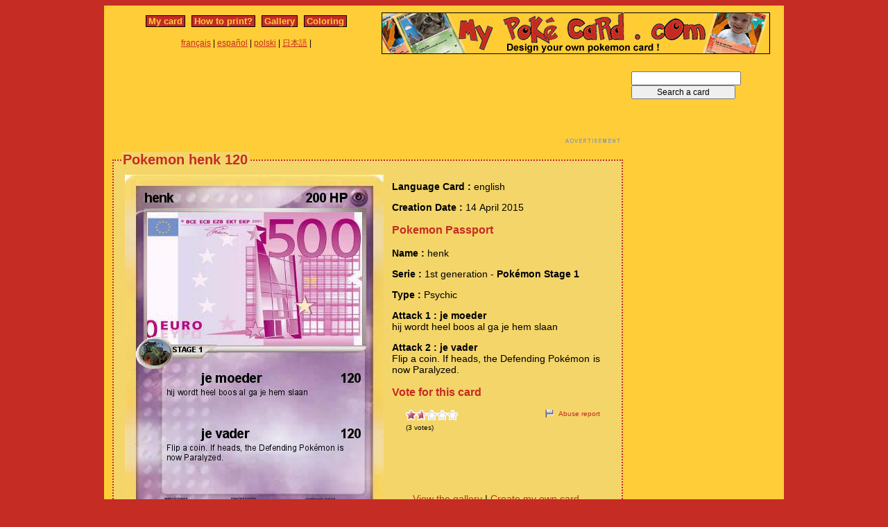

--- FILE ---
content_type: text/html; charset=utf-8
request_url: https://www.mypokecard.com/en/Gallery/Pokemon-henk-120
body_size: 3703
content:
<!DOCTYPE html>
<html xmlns="http://www.w3.org/1999/xhtml" lang="en" xml:lang="en" dir="ltr" xmlns:fb="http://www.facebook.com/2008/fbml" xmlns:og="http://opengraphprotocol.org/schema/">
<head>
<base href="https://www.mypokecard.com/" />
<meta http-equiv="Content-Type" content="text/html; charset=utf-8" />
<link rel="canonical" href="https://www.mypokecard.com/en/Gallery/Pokemon-henk-120" />
<title>Pokémon henk 120 120 - je moeder - My Pokemon Card</title>
<meta name="description" content="hij wordt heel boos al ga je hem slaan - je vader : Flip a coin. If heads, the Defending Pokémon is now Paralyzed." />
<meta property="og:title" content="Pokémon henk 120 120 - je moeder"/>
<meta property="og:type" content="game" />
<meta property="og:url" content="https://www.mypokecard.com/en/Gallery/Pokemon-henk-120"/>
<meta property="og:image" content="https://www.mypokecard.com/my/galery/WhI1Hw58NudU.jpg"/>
<meta property="og:site_name" content="mypokecard.com"/>
<meta property="fb:app_id" content="175671139138473" /><meta property="og:locale" content="en_US" />
<link rel="stylesheet" type="text/css" media="screen" href="/my/css/habillage.css" />
<link rel="stylesheet" type="text/css" href="/my/css/rating.css" />
<link rel="stylesheet" type="text/css" href="/my/css/thickbox.css" />
<link rel="alternate" media="only screen and (max-width: 640px)" href="//mobile.mypokecard.com/en/Gallery/Pokemon-henk-120" /><script type="text/javascript" src="/my/js/myrating_jquery_thickbox.js"></script>
<script type="text/javascript">

  var _gaq = _gaq || [];
  _gaq.push(['_setAccount', 'UA-5270624-1']);
  _gaq.push(['_trackPageview']);

  (function() {
    var ga = document.createElement('script'); ga.type = 'text/javascript'; ga.async = true;
    ga.src = ('https:' == document.location.protocol ? 'https://' : 'http://') + 'stats.g.doubleclick.net/dc.js';
    var s = document.getElementsByTagName('script')[0]; s.parentNode.insertBefore(ga, s);
  })();

</script><script async src="https://pagead2.googlesyndication.com/pagead/js/adsbygoogle.js?client=ca-pub-7169248563005649"
     crossorigin="anonymous"></script>
</head>

<body>
<div id="page">

  <div id="conteneur">
    <div id="contenu">

      <div id="menu">
        &nbsp;<a href="/en/">My card</a>&nbsp;
        
          
          &nbsp;<a href="en/How-to-print">How to print?</a>&nbsp;
          
          &nbsp;<a href="en/Gallery">Gallery</a>&nbsp;
          
          &nbsp;<a href="en/Coloring">Coloring</a>&nbsp;
          
        
      </div>

      <table style="width:100%;border:none;padding:0;height:40px;"><tr><td align="center"><a href="/fr/">français</a> | <a href="/es/">español</a> | <a href="/pl/">polski</a> | <a href="/ja/">日本語</a> | </td></tr></table>	      

    </div>

    <div id="conteneur2">	
      <a href="/en/"><img src="my/img/my-poke-card-en.gif" alt="Design and print your own Pokemon Trading Card Game online" title="Build your own pokemon cards" width="560" height="60" /></a>    </div>

    <br class="nettoyeur" />
    
  </div>

  <div id="conteneur3">

    <div id="galery">
       <div  style="width:728px" class="en_pub">
<script async src="https://pagead2.googlesyndication.com/pagead/js/adsbygoogle.js"></script>
<ins class="adsbygoogle"
     style="display:inline-block;width:728px;height:90px"
     data-ad-client="ca-pub-7169248563005649"
     data-ad-slot="3372846306"></ins>
<script>
     (adsbygoogle = window.adsbygoogle || []).push({});
</script>
</div>       
        <div id="article" >
          
          <fieldset><legend>Pokemon henk 120</legend>          <div id="card_cont">
            
            <div id="card_left">
              <img src="my/galery/WhI1Hw58NudU.jpg" alt="Pokemon henk" title="Pokemon henk" />            </div>
          
            <div id="card_right">
          
              <div class="texte"><div class="hreview-aggregate">
                <p><span class="bold">Language Card : </span> english</p><p><span class="bold">Creation Date :</span> 14 April 2015</p><h3>Pokemon Passport</h3><p><span class="bold">Name : </span><span class="item"><span class="fn">henk</span></span></p><p><span class="bold">Serie : </span>1st generation  - <span class="bold">Pokémon Stage 1</span></p><p><span class="bold">Type : </span>Psychic</p><p><span class="bold">Attack 1 : je moeder</span><br />hij wordt heel boos al ga je hem slaan</p><p><span class="bold">Attack 2 : je vader</span><br />Flip a coin. If heads, the Defending Pokémon is now Paralyzed.</p><h3>Vote for this card</h3>                
                <div style="float: left;text-align:left;margin-left:-10px;">
                  <div class="ratingblock"><div id="unit_longWhI1Hw58NudU">  <ul id="unit_ulWhI1Hw58NudU" class="unit-rating" style="width:75px;">     <li class="current-rating" style="width:25.05px;">Currently <span class="rating">1.67</span>/5</li><li><a href="/my/lib/star_rater/db.php?j=1&amp;q=WhI1Hw58NudU&amp;t=3.145.111.225&amp;c=5" title="1 out of 5" class="r1-unit rater" rel="nofollow">1</a></li><li><a href="/my/lib/star_rater/db.php?j=2&amp;q=WhI1Hw58NudU&amp;t=3.145.111.225&amp;c=5" title="2 out of 5" class="r2-unit rater" rel="nofollow">2</a></li><li><a href="/my/lib/star_rater/db.php?j=3&amp;q=WhI1Hw58NudU&amp;t=3.145.111.225&amp;c=5" title="3 out of 5" class="r3-unit rater" rel="nofollow">3</a></li><li><a href="/my/lib/star_rater/db.php?j=4&amp;q=WhI1Hw58NudU&amp;t=3.145.111.225&amp;c=5" title="4 out of 5" class="r4-unit rater" rel="nofollow">4</a></li><li><a href="/my/lib/star_rater/db.php?j=5&amp;q=WhI1Hw58NudU&amp;t=3.145.111.225&amp;c=5" title="5 out of 5" class="r5-unit rater" rel="nofollow">5</a></li>  </ul>  <p>(<span class="votes">3</span> votes)  </p></div></div>                </div>
                <div style="text-align:right;font-size:10px;"><a class="abuse" href="" rel="nofollow" title="Abuse report" class="thickbox" onclick="tb_show('Abuse report', '/my/abuse.php?height=300&width=400&id=WhI1Hw58NudU&lang=en&opt=card&url=');this.blur();return false;">Abuse report</a></div>

                <br /><br /><iframe src="https://www.facebook.com/plugins/like.php?href=http://www.mypokecard.com/en/Gallery/Pokemon-henk-120&amp;layout=standard&amp;show_faces=true&amp;width=450&amp;action=like&amp;colorscheme=light" scrolling="no" frameborder="0" allowTransparency="true" style="border:none; overflow:hidden; width:280px; height:60px;"></iframe>

                                <script type="application/ld+json">
                {
                  "@context": "http://schema.org",
                  "@type": "BreadcrumbList",
                  "itemListElement": [{
                    "@type": "ListItem",
                    "position": 1,
                    "item": {
                      "@id": "https://www.mypokecard.com/en/Gallery",
                      "name": "Pokemon card"
                    }
                  },{
                    "@type": "ListItem",
                    "position": 2,
                    "item": {
                      "@id": "https://www.mypokecard.com/en/Gallery/Pokemon-henk-120",
                      "name": "Henk 120",
                      "image": "https://www.mypokecard.com/my/galery/WhI1Hw58NudU.jpg"
                    }
                  }]
                }
                </script>

                <p style="text-align:center"><a href="Card-Gallery">View the gallery</a> | <a href="/en/">Create my own card</a></p>
              </div>
              
            </div></div>
            
          </div><br class="nettoyeur" />
    
          </fieldset>
        </div>

      
    <h2>Related cards</h2><a href="/en/Gallery/Pokemon-mevrouw-henk"><img src="https://www.mypokecard.com/en/Gallery/my/galery/thumbs/PraxxsB1W850.jpg" style="width:100px; height:140px; padding: 3px;"  alt="mevrouw henk" title="mevrouw henk" /></a><a href="/en/Gallery/Pokemon-Henk-112"><img src="https://www.mypokecard.com/en/Gallery/my/galery/thumbs/RZz2xNEN8mv0.jpg" style="width:100px; height:140px; padding: 3px;"  alt="Henk" title="Henk" /></a><a href="/en/Gallery/Pokemon-henk-de-steen-55"><img src="https://www.mypokecard.com/en/Gallery/my/galery/thumbs/J7V2IUlC9y5c.jpg" style="width:100px; height:140px; padding: 3px;"  alt="henk de steen" title="henk de steen" /></a><a href="/en/Gallery/Pokemon-henk-de-steen-56"><img src="https://www.mypokecard.com/en/Gallery/my/galery/thumbs/TAqXBl3YkcVD.jpg" style="width:100px; height:140px; padding: 3px;"  alt="henk de steen" title="henk de steen" /></a><a href="/en/Gallery/Pokemon-walrus-snor"><img src="https://www.mypokecard.com/en/Gallery/my/galery/thumbs/PraxxsB1W8kA.jpg" style="width:100px; height:140px; padding: 3px;"  alt="walrus snor" title="walrus snor" /></a><a href="/en/Gallery/Pokemon-Henk-131"><img src="https://www.mypokecard.com/en/Gallery/my/galery/thumbs/nXKtCYeSAQ8G.jpg" style="width:100px; height:140px; padding: 3px;"  alt="Henk" title="Henk" /></a><a href="/en/Gallery/Pokemon-Henk-199"><img src="https://www.mypokecard.com/en/Gallery/my/galery/thumbs/b7c2jM8P628D.jpg" style="width:100px; height:140px; padding: 3px;"  alt="Henk" title="Henk" /></a><a href="/en/Gallery/Pokemon-henk-215"><img src="https://www.mypokecard.com/en/Gallery/my/galery/thumbs/diWDGSzxCvPG.jpg" style="width:100px; height:140px; padding: 3px;"  alt="henk" title="henk" /></a><a href="/en/Gallery/Pokemon-Henk-de-potvis-14"><img src="https://www.mypokecard.com/en/Gallery/my/galery/thumbs/5EdQZ3tvVgBc.jpg" style="width:100px; height:140px; padding: 3px;"  alt="Henk de potvis" title="Henk de potvis" /></a>      <br />
      <fieldset><legend>Comments</legend>
        <div id="comments">
          <div id="fb-root"></div>
          <script async defer crossorigin="anonymous" src="https://connect.facebook.net/en_US/sdk.js#xfbml=1&version=v3.3&appId=149867835117168&autoLogAppEvents=1"></script>
            
          <div class="fb-comments" data-href="http://www.mypokecard.com/en/Gallery/Pokemon-henk-120" data-width="" data-numposts="5"></div>
        </div>
      </fieldset>    

    
    </div>

  <div id="pub2">    
          <form action="https://www.mypokecard.com/en/search.html" id="cse-search-box">
  <div>
    <input type="text" name="q" size="31" />
    <input type="submit" name="sa" value="Search a card" />
  </div>
</form><br /><br />
      <div  style="width:160px" class="en_pub">
<script async src="https://pagead2.googlesyndication.com/pagead/js/adsbygoogle.js"></script>
<ins class="adsbygoogle"
     style="display:inline-block;width:160px;height:600px"
     data-ad-client="ca-pub-7169248563005649"
     data-ad-slot="4849579509"></ins>
<script>
     (adsbygoogle = window.adsbygoogle || []).push({});
</script>
</div>
 
      <br /><br /><br />
      </div>	

  </div>
  <br class="nettoyeur" />

  

  <br class="nettoyeur" />
<div id="pied">


<div id="menu2">
	<nav>
	
		<a href="/en/">My pokemon card</a>
		
		&nbsp;|&nbsp;<a href="en/How-to-print">How to print?</a>
		
		&nbsp;|&nbsp;<a href="en/Gallery">Gallery</a>
		
		&nbsp;|&nbsp;<a href="en/Coloring">Pokemon coloring</a>
		
		&nbsp;|&nbsp;<a href="en/Feedback">Feedback</a>
		
		&nbsp;|&nbsp;<a href="en/Privacy-policy">Privacy policy</a>
		
		&nbsp;|&nbsp;<a href="en/What-is-this">What is this ?</a>
		
	
	</nav>
</div>

<footer>
<div style="margin-bottom:4px;">Pokémon is a registered trademark of Nintendo, Creatures, Game Freak and The Pokémon Company</div><small>MyPoKeCaRd.cOm 0.9 - Propulsed by <a href="http://jquery.com">jquery</a>, <a href="http://php.net">php</a>, <a href="http://www.boutell.com/gd/">gd</a> and <a href="http://www.spip.net/fr">spip</a> - <a href="http://validator.w3.org/check?uri=referer">XHTML 1</a> and <a href="http://jigsaw.w3.org/css-validator/check/referer">CSS2</a> valid page</small><div style="margin:10px 5px 5px 5px;">MyPokeCard.com is a funny site to design your own <a href="/en/">pokemon card</a>, vote for the best <a href="/en/Card-Gallery?order=rating">pokemon cards</a> and create <a href="/en/Coloring">pokemon colorings</a></div></footer>  </div>
</div>


</body>
</html>


--- FILE ---
content_type: text/html; charset=utf-8
request_url: https://www.google.com/recaptcha/api2/aframe
body_size: 258
content:
<!DOCTYPE HTML><html><head><meta http-equiv="content-type" content="text/html; charset=UTF-8"></head><body><script nonce="8TqPVND9dcRz6PQXx7UenA">/** Anti-fraud and anti-abuse applications only. See google.com/recaptcha */ try{var clients={'sodar':'https://pagead2.googlesyndication.com/pagead/sodar?'};window.addEventListener("message",function(a){try{if(a.source===window.parent){var b=JSON.parse(a.data);var c=clients[b['id']];if(c){var d=document.createElement('img');d.src=c+b['params']+'&rc='+(localStorage.getItem("rc::a")?sessionStorage.getItem("rc::b"):"");window.document.body.appendChild(d);sessionStorage.setItem("rc::e",parseInt(sessionStorage.getItem("rc::e")||0)+1);localStorage.setItem("rc::h",'1768518515355');}}}catch(b){}});window.parent.postMessage("_grecaptcha_ready", "*");}catch(b){}</script></body></html>